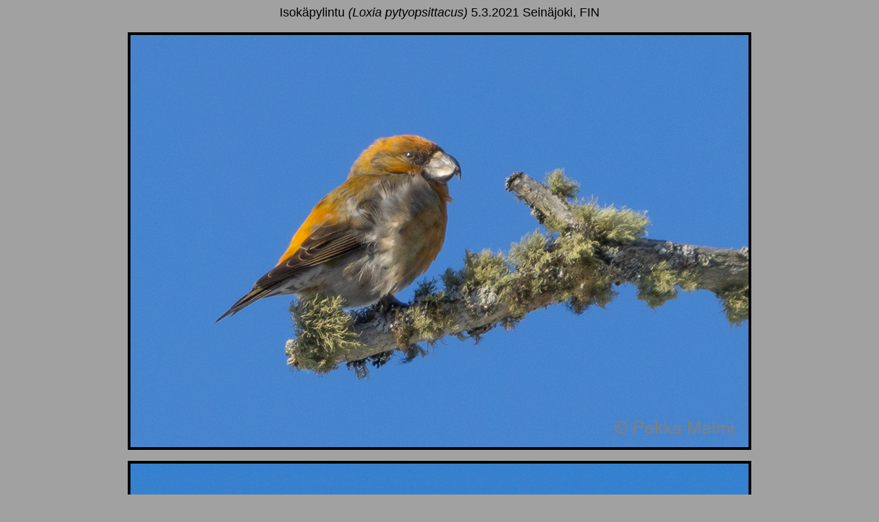

--- FILE ---
content_type: text/html
request_url: https://www.pekkamalmi.fi/tekstit/isokapylintu.htm
body_size: 185
content:
<html>

<head>
<meta http-equiv="Content-Type" content="text/html; charset=iso-8859-1">
<meta name="GENERATOR" content="Microsoft FrontPage 12.0">
<title>Isokäpylintu (</title>
<style>
<!--
.teksti
{ text-align:center;  font: normal 18px Arial; }
-->
</style>
</head>

<body style="background-color: rgb(161, 161, 161);">

<p class="teksti">Isokäpylintu <em>(Loxia pytyopsittacus) </em> 5.3.2021 Seinäjoki, FIN</p>

<p align="center"><img src="../lintukuvat/isokapylintu8.jpg" border="4" width="900"height="600"></p>

<p align="center"><img src="../lintukuvat/isokapylintu7.jpg" border="4" width="900"height="600"></p>

<p class="teksti">Isokäpylintu <em>(Loxia pytyopsittacus) </em> 13.6.2020 Lapua, FIN</p>

<p align="center"><img src="../lintukuvat/iso.isokapylintu3.jpg" border="4" width="900"height="600"></p>

<p align="center"><img src="../lintukuvat/iso.isokapylintu2.jpg" border="4" width="900"height="600"></p>

<p align="center"><img src="../lintukuvat/iso.isokapylintu4.jpg" border="4" width="900"height="600"></p>

<p align="center"><img src="../lintukuvat/iso.isokapylintu5.jpg" border="4" width="900"height="600"></p>

<p align="center"><img src="../lintukuvat/isokapylintu6.jpg" border="4" width="600"height="400"></p>


<p>&nbsp;</p>
</body>
</html>
